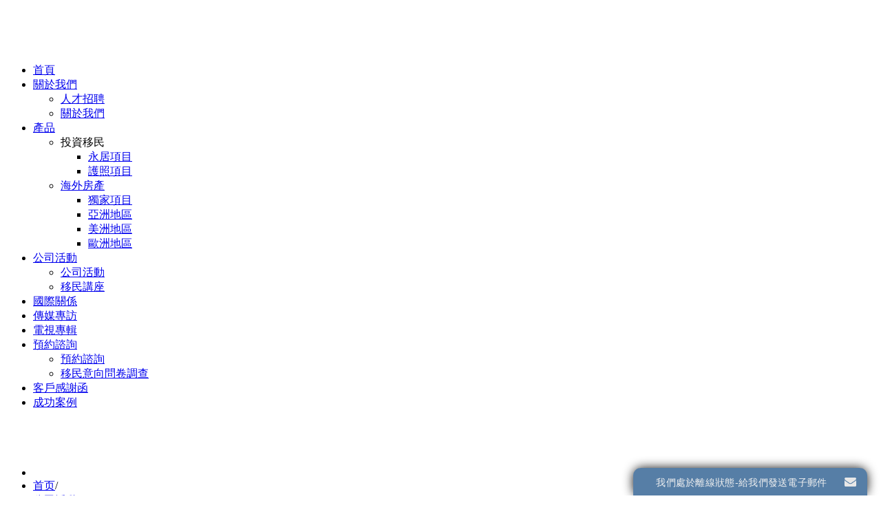

--- FILE ---
content_type: text/html; charset=utf-8
request_url: http://eyezglobal.com/index.php/company-activities/company-activities-2
body_size: 60358
content:
<!DOCTYPE html>
<!--[if lt IE 7]>      <html prefix="og: http://ogp.me/ns#" class="no-js lt-ie9 lt-ie8 lt-ie7"  lang="zh-cn"> <![endif]-->
<!--[if IE 7]>         <html prefix="og: http://ogp.me/ns#" class="no-js lt-ie9 lt-ie8"  lang="zh-cn"> <![endif]-->
<!--[if IE 8]>         <html prefix="og: http://ogp.me/ns#" class="no-js lt-ie9"  lang="zh-cn"> <![endif]-->
<!--[if gt IE 8]><!--> <html prefix="og: http://ogp.me/ns#" class="no-js" lang="zh-cn"> <!--<![endif]-->
    <head>
        <meta http-equiv="X-UA-Compatible" content="IE=edge,chrome=1">
        <base href="http://eyezglobal.com/index.php/company-activities/company-activities-2" />
	<meta http-equiv="content-type" content="text/html; charset=utf-8" />
	<meta property="og:url" content="http://eyezglobal.com/index.php/company-activities/company-activities-2" />
	<meta property="og:type" content="website" />
	<meta property="og:title" content="eyezglobal傲視環球" />
	<meta name="twitter:card" content="summary" />
	<meta name="twitter:title" content="eyezglobal傲視環球" />
	<meta name="viewport" content="width=device-width, initial-scale=1.0" />
	<meta name="generator" content="Joomla! - Open Source Content Management" />
	<title>eyezglobal傲視環球</title>
	<link href="/index.php/company-activities" rel="canonical" />
	<link href="/templates/shaper_travelkit/favicon.ico" rel="shortcut icon" type="image/vnd.microsoft.icon" />
	<link href="https://cdnjs.cloudflare.com/ajax/libs/simple-line-icons/2.4.1/css/simple-line-icons.min.css" rel="stylesheet" type="text/css" />
	<link href="/templates/shaper_travelkit/css/k2.css?v=2.11.20241016" rel="stylesheet" type="text/css" />
	<link href="http://eyezglobal.com/media/com_solidres/assets/css/jquery/themes/base/jquery-ui.min.css" rel="stylesheet" type="text/css" />
	<link href="/templates/shaper_travelkit/css/bootstrap.min.css" rel="stylesheet" type="text/css" />
	<link href="/templates/shaper_travelkit/css/bootstrap-responsive.min.css" rel="stylesheet" type="text/css" />
	<link href="/plugins/system/helix/css/font-awesome.css" rel="stylesheet" type="text/css" />
	<link href="/plugins/system/helix/css/mobile-menu.css" rel="stylesheet" type="text/css" />
	<link href="/templates/shaper_travelkit/css/template.css" rel="stylesheet" type="text/css" />
	<link href="/templates/shaper_travelkit/css/presets/preset1.css" rel="stylesheet" type="text/css" />
	<link href="/plugins/system/sixecontactonline/assets/default.css" rel="stylesheet" type="text/css" />
	<link href="http://eyezglobal.com/modules/mod_floating_buttons/assets/css/style.min.css" rel="stylesheet" type="text/css" />
	<link href="https://fonts.googleapis.com/icon?family=Material+Icons" rel="stylesheet" type="text/css" />
	<style type="text/css">
.container{max-width:1170px}
#sp-header-wrapper{padding: 50px 0 !important; }

#sp-main-body-wrapper{background: rgba(246, 180, 74, 0) !important; padding: 30px 0 !important; }

#sp-newsletter-wrapper{padding: 5px 0 0 0 !important; }
.sixe-contact-online-wrapper {z-index: 100;}.sixe-contact-online-wrapper.sco-left {left: 10px;}.sixe-contact-online-wrapper.sco-right {right: 10px;}.sixe-contact-online-wrapper.sco-bottom {bottom: 420px;}.sixe-contact-online-wrapper.sco-top {top: 120px;}.sixe-contact-online {z-index: 101;}.sixe-contact-online li {margin-bottom: 1px;}.sixe-contact-online li > a {color: #ffffff;background-color: #585858;-moz-opacity: 0.8;-khtml-opacity: 0.8;filter: alpha(opacity=80);opacity: 0.8;}.sixe-contact-online li > a.active,.sixe-contact-online li > a:hover {background-color: #414647;}.sixe-contact-online li.sco-item-close > a {color: #ffffff;background-color: #585858;}.sixe-contact-online li.sco-item-close > a.active,.sixe-contact-online li.sco-item-close > a:hover {background-color: #333333;}.sixe-contact-online .sco-pop {z-index: 102;}
	</style>
	<script src="/media/jui/js/jquery.min.js?d002afd922325ae0926adfa87cdb9a86" type="text/javascript"></script>
	<script src="/media/jui/js/jquery-noconflict.js?d002afd922325ae0926adfa87cdb9a86" type="text/javascript"></script>
	<script src="/media/jui/js/jquery-migrate.min.js?d002afd922325ae0926adfa87cdb9a86" type="text/javascript"></script>
	<script src="/media/k2/assets/js/k2.frontend.js?v=2.11.20241016&sitepath=/" type="text/javascript"></script>
	<script src="http://eyezglobal.com/media/com_solidres/assets/js/noconflict.js" type="text/javascript"></script>
	<script src="http://eyezglobal.com/media/com_solidres/assets/js/jquery/ui/jquery-ui.min.js" type="text/javascript"></script>
	<script src="http://eyezglobal.com/media/com_solidres/assets/js/site.min.js" type="text/javascript"></script>
	<script src="http://eyezglobal.com/media/com_solidres/assets/js/jquery/external/jquery.cookie.js" type="text/javascript"></script>
	<script src="http://eyezglobal.com/media/com_solidres/assets/js/validate/jquery.validate.min.js" type="text/javascript"></script>
	<script src="http://eyezglobal.com/media/com_solidres/assets/js/validate/localization/messages_zh-CN.js" type="text/javascript"></script>
	<script src="/plugins/system/helix/js/jquery-noconflict.js" type="text/javascript"></script>
	<script src="/media/jui/js/bootstrap.min.js?d002afd922325ae0926adfa87cdb9a86" type="text/javascript"></script>
	<script src="/plugins/system/helix/js/modernizr-2.6.2.min.js" type="text/javascript"></script>
	<script src="/plugins/system/helix/js/helix.core.js" type="text/javascript"></script>
	<script src="/plugins/system/helix/js/menu.js" type="text/javascript"></script>
	<script src="/templates/shaper_travelkit/js/main.js" type="text/javascript"></script>
	<script src="/plugins/system/sixecontactonline/assets/default.js" type="text/javascript"></script>
	<script src="http://eyezglobal.com/modules/mod_floating_buttons/assets/js/script.min.js" type="text/javascript"></script>
	<script src="https://cdn.gtranslate.net/widgets/latest/fd.js" data-gt-orig-url="/index.php/company-activities/company-activities-2" data-gt-orig-domain="eyezglobal.com" data-gt-widget-id="170" defer="defer" type="text/javascript"></script>
	<script type="text/javascript">
spnoConflict(function($){

					function mainmenu() {
						$('.sp-menu').spmenu({
							startLevel: 0,
							direction: 'ltr',
							initOffset: {
								x: 0,
								y: 0
							},
							subOffset: {
								x: 0,
								y: 0
							},
							center: 0
						});
			}

			mainmenu();

			$(window).on('resize',function(){
				mainmenu();
			});


			});
		if(typeof(k2storeURL) == 'undefined') {
		var k2storeURL = 'http://eyezglobal.com/';
		}
		window.gtranslateSettings = window.gtranslateSettings || {};window.gtranslateSettings['170'] = {"default_language":"zh-TW","languages":["en","es","de","it","fr"],"url_structure":"none","wrapper_selector":"#gt-wrapper-170","globe_size":60,"flag_size":"16","flag_style":"2d","custom_domains":null,"float_switcher_open_direction":"top","switcher_open_direction":"bottom","native_language_names":"0","add_new_line":1,"select_language_label":"Select Language","detect_browser_language":0,"custom_css":"","alt_flags":[],"switcher_horizontal_position":"left","switcher_vertical_position":"bottom","horizontal_position":"inline","vertical_position":"inline"};
	</script>

            
</head>

    
    <body  class="itemlist subpage  ltr preset1 menu-company-activities-2 responsive bg hfeed has-subheader clearfix">
		<div class="body-innerwrapper">
        <!--[if lt IE 8]>
        <div class="chromeframe alert alert-danger" style="text-align:center">You are using an <strong>outdated</strong> browser. Please <a target="_blank" href="http://browsehappy.com/">upgrade your browser</a> or <a target="_blank" href="http://www.google.com/chromeframe/?redirect=true">activate Google Chrome Frame</a> to improve your experience.</div>
        <![endif]-->
        <header id="sp-header-wrapper" 
                class=" "><div class="container"><div class="row-fluid" id="header">
<div id="sp-logo" class="span2"><div class="logo-wrapper"><a href="/"><img alt="" class="image-logo" src="/images/logo1.png" /></a></div></div>

<div id="sp-menu" class="span8">	


			<div id="sp-main-menu" class="visible-desktop">
				<ul class="sp-menu level-0"><li class="menu-item first"><a href="http://eyezglobal.com/" class="menu-item first" ><span class="menu"><span class="menu-title">首頁</span></span></a></li><li class="menu-item parent "><a href="#" class="menu-item parent " ><span class="menu"><span class="menu-title">關於我們</span></span></a><div class="sp-submenu"><div class="sp-submenu-wrap"><div class="sp-submenu-inner clearfix" style="width: 200px;"><div class="megacol col1 first" style="width: 200px;"><ul class="sp-menu level-1"><li class="menu-item first"><a href="/index.php/about/recruitment" class="menu-item first" ><span class="menu"><span class="menu-title">人才招聘</span></span></a></li><li class="menu-item last"><a href="/index.php/about/about-us1" class="menu-item last" ><span class="menu"><span class="menu-title">關於我們</span></span></a></li></ul></div></div></div></div></li><li class="menu-item parent "><a href="#" class="menu-item parent " ><span class="menu"><span class="menu-title">產品</span></span></a><div class="sp-submenu"><div class="sp-submenu-wrap"><div class="sp-submenu-inner clearfix" style="width: 200px;"><div class="megacol col1 first" style="width: 200px;"><ul class="sp-menu level-1"><li class="menu-item first parent "><a class="menu-item first parent " ><span class="menu"><span class="menu-title">投資移民</span></span></a><div class="sp-submenu"><div class="sp-submenu-wrap"><div class="sp-submenu-inner clearfix" style="width: 200px;"><div class="megacol col1 first" style="width: 200px;"><ul class="sp-menu level-2"><li class="menu-item first"><a href="/index.php/package-list/immigrant/permanent-project1" class="menu-item first" ><span class="menu"><span class="menu-title">永居項目</span></span></a></li><li class="menu-item last"><a href="/index.php/package-list/immigrant/passport-items" class="menu-item last" ><span class="menu"><span class="menu-title">護照項目</span></span></a></li></ul></div></div></div></div></li><li class="menu-item last parent "><a href="#" class="menu-item last parent " ><span class="menu"><span class="menu-title">海外房產</span></span></a><div class="sp-submenu"><div class="sp-submenu-wrap"><div class="sp-submenu-inner clearfix" style="width: 200px;"><div class="megacol col1 first" style="width: 200px;"><ul class="sp-menu level-2"><li class="menu-item first"><a href="/index.php/package-list/property/exclusive-product-items" class="menu-item first" ><span class="menu"><span class="menu-title">獨家項目</span></span></a></li><li class="menu-item"><a href="/index.php/package-list/property/china-property" class="menu-item" ><span class="menu"><span class="menu-title">亞洲地區</span></span></a></li><li class="menu-item"><a href="/index.php/package-list/property/europe" class="menu-item" ><span class="menu"><span class="menu-title">美洲地區</span></span></a></li><li class="menu-item last"><a href="/index.php/package-list/property/australia" class="menu-item last" ><span class="menu"><span class="menu-title">歐洲地區</span></span></a></li></ul></div></div></div></div></li></ul></div></div></div></div></li><li class="menu-item active parent "><a href="/index.php/company-activities" class="menu-item active parent " ><span class="menu"><span class="menu-title">公司活動</span></span></a><div class="sp-submenu"><div class="sp-submenu-wrap"><div class="sp-submenu-inner clearfix" style="width: 200px;"><div class="megacol col1 first" style="width: 200px;"><ul class="sp-menu level-1"><li class="menu-item active first"><a href="/index.php/company-activities/company-activities-2" class="menu-item active first" ><span class="menu"><span class="menu-title">公司活動</span></span></a></li><li class="menu-item last"><a href="/index.php/company-activities/immigration-seminar" class="menu-item last" ><span class="menu"><span class="menu-title">移民講座</span></span></a></li></ul></div></div></div></div></li><li class="menu-item"><a href="/index.php/international-relations" class="menu-item" ><span class="menu"><span class="menu-title">國際關係</span></span></a></li><li class="menu-item"><a href="/index.php/media-interview" class="menu-item" ><span class="menu"><span class="menu-title">傳媒專訪</span></span></a></li><li class="menu-item"><a href="/index.php/media-interview-2" class="menu-item" ><span class="menu"><span class="menu-title">電視專輯</span></span></a></li><li class="menu-item parent "><a href="/index.php/contuct-us" class="menu-item parent " ><span class="menu"><span class="menu-title">預約諮詢</span></span></a><div class="sp-submenu"><div class="sp-submenu-wrap"><div class="sp-submenu-inner clearfix" style="width: 200px;"><div class="megacol col1 first" style="width: 200px;"><ul class="sp-menu level-1"><li class="menu-item first"><a href="/index.php/contuct-us/contuct-us-3" class="menu-item first" ><span class="menu"><span class="menu-title">預約諮詢</span></span></a></li><li class="menu-item last"><a href="https://docs.google.com/forms/d/e/1FAIpQLSffr_OQ2LgtxhjLP8S2A8fttLePOmZzVS6iBOGABJVoU9BIzg/viewform" class="menu-item last" ><span class="menu"><span class="menu-title">移民意向問卷調查</span></span></a></li></ul></div></div></div></div></li><li class="menu-item"><a href="/index.php/2025-03-11-09-14-01" class="menu-item" ><span class="menu"><span class="menu-title">客戶感謝函</span></span></a></li><li class="menu-item last"><a href="/index.php/2025-04-11-06-39-38" class="menu-item last" ><span class="menu"><span class="menu-title">成功案例</span></span></a></li></ul>        
			</div>  				
			</div>

<div id="sp-online-booking" class="span2"><div class="gtranslate_wrapper" id="gt-wrapper-170"></div></div>
</div></div></header><section id="sp-subheader-wrapper" 
                class=" "><div class="container"><div class="row-fluid" id="subheader">
<div id="sp-breadcrumb" class="span12">
<ul class="breadcrumb ">
<li class="active"><span class="divider"><i class="icon-map-marker hasTooltip" title="我在这里: "></i></span></li><li><a href="/index.php" class="pathway">首页</a><span class="divider">/</span></li><li><a href="/index.php/company-activities" class="pathway">公司活動</a></li><li><span class="divider">/</span><span>公司活動</span></li></ul>
</div>
</div></div></section><section id="sp-main-body-wrapper" 
                class=" "><div class="container"><div class="row-fluid" id="main-body">
<div id="sp-component-area" class="span12"><section id="sp-component-wrapper"><div id="sp-component"><div id="system-message-container">
	</div>

<!-- Start K2 Category Layout -->
<div id="k2Container" class="itemListView">
	
	

	
	
		<!-- Blocks for current category and subcategories -->
	<div class="itemListCategoriesBlock">

		
		
	</div>
	


		<!-- Item list -->
	<div class="itemList k2ItemList">

				<!-- Leading items -->
		<div id="itemListLeading">
			
						
			<div class="itemContainer" style="width:25.0%;">
				
<!-- Start K2 Item Layout -->
<div class="catItemView groupLeading">

	<!-- Plugins: BeforeDisplay -->
	
	<!-- K2 Plugins: K2BeforeDisplay -->
	
  <!-- Plugins: AfterDisplayTitle -->
  
  <!-- K2 Plugins: K2AfterDisplayTitle -->
  

  <div class="catItemBody">

	  <!-- Plugins: BeforeDisplayContent -->
	  
	  <!-- K2 Plugins: K2BeforeDisplayContent -->
	  
	  <!-- Item Image -->
	  <div class="catItemImageBlock">
	  	
		  <span class="catItemImage">
		    <a href="/index.php/company-activities/item/308-2025-global-immigration-industry-exchange-conference" title="2025全球移民行業交流會">
		    	<img src="/media/k2/items/cache/3bc7aa7f337d2b6d218588b9fca9e94f_XS.jpg" alt="2025全球移民行業交流會" style="width:270px; height:auto;" />
		    </a>
		  </span>
		  <div class="clr"></div>
		
		  <div class="catItemHeader">
		  	<!-- Item Header -->

					
			  			  <!-- Item title -->
			  <h3 class="catItemTitle">
					
			  						<a href="/index.php/company-activities/item/308-2025-global-immigration-industry-exchange-conference">
			  		2025全球移民行業交流會			  	</a>
			  	
			  				  </h3>
			  
			  <!-- Date created -->
			  
			  
				
				
				
								
				<!-- Item "read more..." link -->
				<div class="catItemReadMore">
					<a class="k2ReadMore btn btn-primary" href="/index.php/company-activities/item/308-2025-global-immigration-industry-exchange-conference">
													Read more...												
					</a>
				</div>
				
		  </div> <!-- ./catItemHeader -->

	  </div>


		<div class="clr"></div>

	  <!-- Plugins: AfterDisplayContent -->
	  
	  <!-- K2 Plugins: K2AfterDisplayContent -->
	  
	  <div class="clr"></div>
  </div>

	<div class="clr"></div>

  
  
  <div class="clr"></div>

	
	

	<div class="clr"></div>

	
  <!-- Plugins: AfterDisplay -->
  
  <!-- K2 Plugins: K2AfterDisplay -->
  
	<div class="clr"></div>
</div>
<!-- End K2 Item Layout -->
			</div>
						
						
			<div class="itemContainer" style="width:25.0%;">
				
<!-- Start K2 Item Layout -->
<div class="catItemView groupLeading">

	<!-- Plugins: BeforeDisplay -->
	
	<!-- K2 Plugins: K2BeforeDisplay -->
	
  <!-- Plugins: AfterDisplayTitle -->
  
  <!-- K2 Plugins: K2AfterDisplayTitle -->
  

  <div class="catItemBody">

	  <!-- Plugins: BeforeDisplayContent -->
	  
	  <!-- K2 Plugins: K2BeforeDisplayContent -->
	  
	  <!-- Item Image -->
	  <div class="catItemImageBlock">
	  	
		  <span class="catItemImage">
		    <a href="/index.php/company-activities/item/307-2025-iiusa-us-eb5-and-global-immigration-summit" title="2025年 IIUSA  美國EB5以及全球移民峰會">
		    	<img src="/media/k2/items/cache/753a82091bdf93df272697e1f26229c2_XS.jpg" alt="2025年 IIUSA  美國EB5以及全球移民峰會" style="width:270px; height:auto;" />
		    </a>
		  </span>
		  <div class="clr"></div>
		
		  <div class="catItemHeader">
		  	<!-- Item Header -->

					
			  			  <!-- Item title -->
			  <h3 class="catItemTitle">
					
			  						<a href="/index.php/company-activities/item/307-2025-iiusa-us-eb5-and-global-immigration-summit">
			  		2025年 IIUSA  美國EB5以及全球移民峰會			  	</a>
			  	
			  				  </h3>
			  
			  <!-- Date created -->
			  
			  
				
				
				
								
				<!-- Item "read more..." link -->
				<div class="catItemReadMore">
					<a class="k2ReadMore btn btn-primary" href="/index.php/company-activities/item/307-2025-iiusa-us-eb5-and-global-immigration-summit">
													Read more...												
					</a>
				</div>
				
		  </div> <!-- ./catItemHeader -->

	  </div>


		<div class="clr"></div>

	  <!-- Plugins: AfterDisplayContent -->
	  
	  <!-- K2 Plugins: K2AfterDisplayContent -->
	  
	  <div class="clr"></div>
  </div>

	<div class="clr"></div>

  
  
  <div class="clr"></div>

	
	

	<div class="clr"></div>

	
  <!-- Plugins: AfterDisplay -->
  
  <!-- K2 Plugins: K2AfterDisplay -->
  
	<div class="clr"></div>
</div>
<!-- End K2 Item Layout -->
			</div>
						
						
			<div class="itemContainer" style="width:25.0%;">
				
<!-- Start K2 Item Layout -->
<div class="catItemView groupLeading">

	<!-- Plugins: BeforeDisplay -->
	
	<!-- K2 Plugins: K2BeforeDisplay -->
	
  <!-- Plugins: AfterDisplayTitle -->
  
  <!-- K2 Plugins: K2AfterDisplayTitle -->
  

  <div class="catItemBody">

	  <!-- Plugins: BeforeDisplayContent -->
	  
	  <!-- K2 Plugins: K2BeforeDisplayContent -->
	  
	  <!-- Item Image -->
	  <div class="catItemImageBlock">
	  	
		  <span class="catItemImage">
		    <a href="/index.php/company-activities/item/306-2025-immigration-industry-elite-exchange-event" title="2025年移投行業精英交流盛會">
		    	<img src="/media/k2/items/cache/9911ecbea07a30e7c89fdadbe8a058e8_XS.jpg" alt="2025年移投行業精英交流盛會" style="width:270px; height:auto;" />
		    </a>
		  </span>
		  <div class="clr"></div>
		
		  <div class="catItemHeader">
		  	<!-- Item Header -->

					
			  			  <!-- Item title -->
			  <h3 class="catItemTitle">
					
			  						<a href="/index.php/company-activities/item/306-2025-immigration-industry-elite-exchange-event">
			  		2025年移投行業精英交流盛會			  	</a>
			  	
			  				  </h3>
			  
			  <!-- Date created -->
			  
			  
				
				
				
								
				<!-- Item "read more..." link -->
				<div class="catItemReadMore">
					<a class="k2ReadMore btn btn-primary" href="/index.php/company-activities/item/306-2025-immigration-industry-elite-exchange-event">
													Read more...												
					</a>
				</div>
				
		  </div> <!-- ./catItemHeader -->

	  </div>


		<div class="clr"></div>

	  <!-- Plugins: AfterDisplayContent -->
	  
	  <!-- K2 Plugins: K2AfterDisplayContent -->
	  
	  <div class="clr"></div>
  </div>

	<div class="clr"></div>

  
  
  <div class="clr"></div>

	
	

	<div class="clr"></div>

	
  <!-- Plugins: AfterDisplay -->
  
  <!-- K2 Plugins: K2AfterDisplay -->
  
	<div class="clr"></div>
</div>
<!-- End K2 Item Layout -->
			</div>
						
						
			<div class="itemContainer itemContainerLast" style="width:25.0%;">
				
<!-- Start K2 Item Layout -->
<div class="catItemView groupLeading">

	<!-- Plugins: BeforeDisplay -->
	
	<!-- K2 Plugins: K2BeforeDisplay -->
	
  <!-- Plugins: AfterDisplayTitle -->
  
  <!-- K2 Plugins: K2AfterDisplayTitle -->
  

  <div class="catItemBody">

	  <!-- Plugins: BeforeDisplayContent -->
	  
	  <!-- K2 Plugins: K2BeforeDisplayContent -->
	  
	  <!-- Item Image -->
	  <div class="catItemImageBlock">
	  	
		  <span class="catItemImage">
		    <a href="/index.php/company-activities/item/305-eb5-and-global-immigration-summit" title="EB5以及全球移民峰會">
		    	<img src="/media/k2/items/cache/821ee19c73076a9074fe1f4f0b493d5a_XS.jpg" alt="EB5以及全球移民峰會" style="width:270px; height:auto;" />
		    </a>
		  </span>
		  <div class="clr"></div>
		
		  <div class="catItemHeader">
		  	<!-- Item Header -->

					
			  			  <!-- Item title -->
			  <h3 class="catItemTitle">
					
			  						<a href="/index.php/company-activities/item/305-eb5-and-global-immigration-summit">
			  		EB5以及全球移民峰會			  	</a>
			  	
			  				  </h3>
			  
			  <!-- Date created -->
			  
			  
				
				
				
								
				<!-- Item "read more..." link -->
				<div class="catItemReadMore">
					<a class="k2ReadMore btn btn-primary" href="/index.php/company-activities/item/305-eb5-and-global-immigration-summit">
													Read more...												
					</a>
				</div>
				
		  </div> <!-- ./catItemHeader -->

	  </div>


		<div class="clr"></div>

	  <!-- Plugins: AfterDisplayContent -->
	  
	  <!-- K2 Plugins: K2AfterDisplayContent -->
	  
	  <div class="clr"></div>
  </div>

	<div class="clr"></div>

  
  
  <div class="clr"></div>

	
	

	<div class="clr"></div>

	
  <!-- Plugins: AfterDisplay -->
  
  <!-- K2 Plugins: K2AfterDisplay -->
  
	<div class="clr"></div>
</div>
<!-- End K2 Item Layout -->
			</div>
						
						
						
			<div class="itemContainer" style="width:25.0%;">
				
<!-- Start K2 Item Layout -->
<div class="catItemView groupLeading">

	<!-- Plugins: BeforeDisplay -->
	
	<!-- K2 Plugins: K2BeforeDisplay -->
	
  <!-- Plugins: AfterDisplayTitle -->
  
  <!-- K2 Plugins: K2AfterDisplayTitle -->
  

  <div class="catItemBody">

	  <!-- Plugins: BeforeDisplayContent -->
	  
	  <!-- K2 Plugins: K2BeforeDisplayContent -->
	  
	  <!-- Item Image -->
	  <div class="catItemImageBlock">
	  	
		  <span class="catItemImage">
		    <a href="/index.php/company-activities/item/304-south-africa-national-day-celebration" title="南非國慶慶祝典禮">
		    	<img src="/media/k2/items/cache/79e08f32fa8a036f84441baab7b7a7ff_XS.jpg" alt="南非國慶慶祝典禮" style="width:270px; height:auto;" />
		    </a>
		  </span>
		  <div class="clr"></div>
		
		  <div class="catItemHeader">
		  	<!-- Item Header -->

					
			  			  <!-- Item title -->
			  <h3 class="catItemTitle">
					
			  						<a href="/index.php/company-activities/item/304-south-africa-national-day-celebration">
			  		南非國慶慶祝典禮			  	</a>
			  	
			  				  </h3>
			  
			  <!-- Date created -->
			  
			  
				
				
				
								
				<!-- Item "read more..." link -->
				<div class="catItemReadMore">
					<a class="k2ReadMore btn btn-primary" href="/index.php/company-activities/item/304-south-africa-national-day-celebration">
													Read more...												
					</a>
				</div>
				
		  </div> <!-- ./catItemHeader -->

	  </div>


		<div class="clr"></div>

	  <!-- Plugins: AfterDisplayContent -->
	  
	  <!-- K2 Plugins: K2AfterDisplayContent -->
	  
	  <div class="clr"></div>
  </div>

	<div class="clr"></div>

  
  
  <div class="clr"></div>

	
	

	<div class="clr"></div>

	
  <!-- Plugins: AfterDisplay -->
  
  <!-- K2 Plugins: K2AfterDisplay -->
  
	<div class="clr"></div>
</div>
<!-- End K2 Item Layout -->
			</div>
						
						
			<div class="itemContainer" style="width:25.0%;">
				
<!-- Start K2 Item Layout -->
<div class="catItemView groupLeading">

	<!-- Plugins: BeforeDisplay -->
	
	<!-- K2 Plugins: K2BeforeDisplay -->
	
  <!-- Plugins: AfterDisplayTitle -->
  
  <!-- K2 Plugins: K2AfterDisplayTitle -->
  

  <div class="catItemBody">

	  <!-- Plugins: BeforeDisplayContent -->
	  
	  <!-- K2 Plugins: K2BeforeDisplayContent -->
	  
	  <!-- Item Image -->
	  <div class="catItemImageBlock">
	  	
		  <span class="catItemImage">
		    <a href="/index.php/company-activities/item/294-irish-and-american-chambers-of-commerce-join-forces-to-celebrate-ireland-s-national-day" title="愛爾蘭以及美國商會聯合慶祝愛爾蘭國慶日">
		    	<img src="/media/k2/items/cache/ea82697ed9755e975f3c7d735db2070c_XS.jpg" alt="愛爾蘭以及美國商會聯合慶祝愛爾蘭國慶日" style="width:270px; height:auto;" />
		    </a>
		  </span>
		  <div class="clr"></div>
		
		  <div class="catItemHeader">
		  	<!-- Item Header -->

					
			  			  <!-- Item title -->
			  <h3 class="catItemTitle">
					
			  						<a href="/index.php/company-activities/item/294-irish-and-american-chambers-of-commerce-join-forces-to-celebrate-ireland-s-national-day">
			  		愛爾蘭以及美國商會聯合慶祝愛爾蘭國慶日			  	</a>
			  	
			  				  </h3>
			  
			  <!-- Date created -->
			  
			  
				
				
				
								
				<!-- Item "read more..." link -->
				<div class="catItemReadMore">
					<a class="k2ReadMore btn btn-primary" href="/index.php/company-activities/item/294-irish-and-american-chambers-of-commerce-join-forces-to-celebrate-ireland-s-national-day">
													Read more...												
					</a>
				</div>
				
		  </div> <!-- ./catItemHeader -->

	  </div>


		<div class="clr"></div>

	  <!-- Plugins: AfterDisplayContent -->
	  
	  <!-- K2 Plugins: K2AfterDisplayContent -->
	  
	  <div class="clr"></div>
  </div>

	<div class="clr"></div>

  
  
  <div class="clr"></div>

	
	

	<div class="clr"></div>

	
  <!-- Plugins: AfterDisplay -->
  
  <!-- K2 Plugins: K2AfterDisplay -->
  
	<div class="clr"></div>
</div>
<!-- End K2 Item Layout -->
			</div>
						
						
			<div class="itemContainer" style="width:25.0%;">
				
<!-- Start K2 Item Layout -->
<div class="catItemView groupLeading">

	<!-- Plugins: BeforeDisplay -->
	
	<!-- K2 Plugins: K2BeforeDisplay -->
	
  <!-- Plugins: AfterDisplayTitle -->
  
  <!-- K2 Plugins: K2AfterDisplayTitle -->
  

  <div class="catItemBody">

	  <!-- Plugins: BeforeDisplayContent -->
	  
	  <!-- K2 Plugins: K2BeforeDisplayContent -->
	  
	  <!-- Item Image -->
	  <div class="catItemImageBlock">
	  	
		  <span class="catItemImage">
		    <a href="/index.php/company-activities/item/293-exchange-and-training-of-chinese-legal-advisors" title="中國法律顧問交流以及培訓">
		    	<img src="/media/k2/items/cache/873514e130e46a244b5aae0b135db01f_XS.jpg" alt="中國法律顧問交流以及培訓" style="width:270px; height:auto;" />
		    </a>
		  </span>
		  <div class="clr"></div>
		
		  <div class="catItemHeader">
		  	<!-- Item Header -->

					
			  			  <!-- Item title -->
			  <h3 class="catItemTitle">
					
			  						<a href="/index.php/company-activities/item/293-exchange-and-training-of-chinese-legal-advisors">
			  		中國法律顧問交流以及培訓			  	</a>
			  	
			  				  </h3>
			  
			  <!-- Date created -->
			  
			  
				
				
				
								
				<!-- Item "read more..." link -->
				<div class="catItemReadMore">
					<a class="k2ReadMore btn btn-primary" href="/index.php/company-activities/item/293-exchange-and-training-of-chinese-legal-advisors">
													Read more...												
					</a>
				</div>
				
		  </div> <!-- ./catItemHeader -->

	  </div>


		<div class="clr"></div>

	  <!-- Plugins: AfterDisplayContent -->
	  
	  <!-- K2 Plugins: K2AfterDisplayContent -->
	  
	  <div class="clr"></div>
  </div>

	<div class="clr"></div>

  
  
  <div class="clr"></div>

	
	

	<div class="clr"></div>

	
  <!-- Plugins: AfterDisplay -->
  
  <!-- K2 Plugins: K2AfterDisplay -->
  
	<div class="clr"></div>
</div>
<!-- End K2 Item Layout -->
			</div>
						
						
			<div class="itemContainer itemContainerLast" style="width:25.0%;">
				
<!-- Start K2 Item Layout -->
<div class="catItemView groupLeading">

	<!-- Plugins: BeforeDisplay -->
	
	<!-- K2 Plugins: K2BeforeDisplay -->
	
  <!-- Plugins: AfterDisplayTitle -->
  
  <!-- K2 Plugins: K2AfterDisplayTitle -->
  

  <div class="catItemBody">

	  <!-- Plugins: BeforeDisplayContent -->
	  
	  <!-- K2 Plugins: K2BeforeDisplayContent -->
	  
	  <!-- Item Image -->
	  <div class="catItemImageBlock">
	  	
		  <span class="catItemImage">
		    <a href="/index.php/company-activities/item/289-brazil-national-day-celebration-ceremony" title="巴西國慶慶祝典禮">
		    	<img src="/media/k2/items/cache/f5207093f4bafcb21c0c017e46b49f6e_XS.jpg" alt="巴西國慶慶祝典禮" style="width:270px; height:auto;" />
		    </a>
		  </span>
		  <div class="clr"></div>
		
		  <div class="catItemHeader">
		  	<!-- Item Header -->

					
			  			  <!-- Item title -->
			  <h3 class="catItemTitle">
					
			  						<a href="/index.php/company-activities/item/289-brazil-national-day-celebration-ceremony">
			  		巴西國慶慶祝典禮			  	</a>
			  	
			  				  </h3>
			  
			  <!-- Date created -->
			  
			  
				
				
				
								
				<!-- Item "read more..." link -->
				<div class="catItemReadMore">
					<a class="k2ReadMore btn btn-primary" href="/index.php/company-activities/item/289-brazil-national-day-celebration-ceremony">
													Read more...												
					</a>
				</div>
				
		  </div> <!-- ./catItemHeader -->

	  </div>


		<div class="clr"></div>

	  <!-- Plugins: AfterDisplayContent -->
	  
	  <!-- K2 Plugins: K2AfterDisplayContent -->
	  
	  <div class="clr"></div>
  </div>

	<div class="clr"></div>

  
  
  <div class="clr"></div>

	
	

	<div class="clr"></div>

	
  <!-- Plugins: AfterDisplay -->
  
  <!-- K2 Plugins: K2AfterDisplay -->
  
	<div class="clr"></div>
</div>
<!-- End K2 Item Layout -->
			</div>
						
						
						
			<div class="itemContainer" style="width:25.0%;">
				
<!-- Start K2 Item Layout -->
<div class="catItemView groupLeading">

	<!-- Plugins: BeforeDisplay -->
	
	<!-- K2 Plugins: K2BeforeDisplay -->
	
  <!-- Plugins: AfterDisplayTitle -->
  
  <!-- K2 Plugins: K2AfterDisplayTitle -->
  

  <div class="catItemBody">

	  <!-- Plugins: BeforeDisplayContent -->
	  
	  <!-- K2 Plugins: K2BeforeDisplayContent -->
	  
	  <!-- Item Image -->
	  <div class="catItemImageBlock">
	  	
		  <span class="catItemImage">
		    <a href="/index.php/company-activities/item/288-finland-trip-reception" title="芬蘭之旅招待會">
		    	<img src="/media/k2/items/cache/d383d2a7f18b38f50f531c6f6759cc5a_XS.jpg" alt="芬蘭之旅招待會" style="width:270px; height:auto;" />
		    </a>
		  </span>
		  <div class="clr"></div>
		
		  <div class="catItemHeader">
		  	<!-- Item Header -->

					
			  			  <!-- Item title -->
			  <h3 class="catItemTitle">
					
			  						<a href="/index.php/company-activities/item/288-finland-trip-reception">
			  		芬蘭之旅招待會			  	</a>
			  	
			  				  </h3>
			  
			  <!-- Date created -->
			  
			  
				
				
				
								
				<!-- Item "read more..." link -->
				<div class="catItemReadMore">
					<a class="k2ReadMore btn btn-primary" href="/index.php/company-activities/item/288-finland-trip-reception">
													Read more...												
					</a>
				</div>
				
		  </div> <!-- ./catItemHeader -->

	  </div>


		<div class="clr"></div>

	  <!-- Plugins: AfterDisplayContent -->
	  
	  <!-- K2 Plugins: K2AfterDisplayContent -->
	  
	  <div class="clr"></div>
  </div>

	<div class="clr"></div>

  
  
  <div class="clr"></div>

	
	

	<div class="clr"></div>

	
  <!-- Plugins: AfterDisplay -->
  
  <!-- K2 Plugins: K2AfterDisplay -->
  
	<div class="clr"></div>
</div>
<!-- End K2 Item Layout -->
			</div>
						
						
			<div class="itemContainer" style="width:25.0%;">
				
<!-- Start K2 Item Layout -->
<div class="catItemView groupLeading">

	<!-- Plugins: BeforeDisplay -->
	
	<!-- K2 Plugins: K2BeforeDisplay -->
	
  <!-- Plugins: AfterDisplayTitle -->
  
  <!-- K2 Plugins: K2AfterDisplayTitle -->
  

  <div class="catItemBody">

	  <!-- Plugins: BeforeDisplayContent -->
	  
	  <!-- K2 Plugins: K2BeforeDisplayContent -->
	  
	  <!-- Item Image -->
	  <div class="catItemImageBlock">
	  	
		  <span class="catItemImage">
		    <a href="/index.php/company-activities/item/287-italian-national-day-concerts-and-ceremonies" title="意大利國慶音樂會以及慶祝典禮">
		    	<img src="/media/k2/items/cache/c9e8d9069e929f4898939a62f1adcffd_XS.jpg" alt="意大利國慶音樂會以及慶祝典禮" style="width:270px; height:auto;" />
		    </a>
		  </span>
		  <div class="clr"></div>
		
		  <div class="catItemHeader">
		  	<!-- Item Header -->

					
			  			  <!-- Item title -->
			  <h3 class="catItemTitle">
					
			  						<a href="/index.php/company-activities/item/287-italian-national-day-concerts-and-ceremonies">
			  		意大利國慶音樂會以及慶祝典禮			  	</a>
			  	
			  				  </h3>
			  
			  <!-- Date created -->
			  
			  
				
				
				
								
				<!-- Item "read more..." link -->
				<div class="catItemReadMore">
					<a class="k2ReadMore btn btn-primary" href="/index.php/company-activities/item/287-italian-national-day-concerts-and-ceremonies">
													Read more...												
					</a>
				</div>
				
		  </div> <!-- ./catItemHeader -->

	  </div>


		<div class="clr"></div>

	  <!-- Plugins: AfterDisplayContent -->
	  
	  <!-- K2 Plugins: K2AfterDisplayContent -->
	  
	  <div class="clr"></div>
  </div>

	<div class="clr"></div>

  
  
  <div class="clr"></div>

	
	

	<div class="clr"></div>

	
  <!-- Plugins: AfterDisplay -->
  
  <!-- K2 Plugins: K2AfterDisplay -->
  
	<div class="clr"></div>
</div>
<!-- End K2 Item Layout -->
			</div>
						
						
			<div class="itemContainer" style="width:25.0%;">
				
<!-- Start K2 Item Layout -->
<div class="catItemView groupLeading">

	<!-- Plugins: BeforeDisplay -->
	
	<!-- K2 Plugins: K2BeforeDisplay -->
	
  <!-- Plugins: AfterDisplayTitle -->
  
  <!-- K2 Plugins: K2AfterDisplayTitle -->
  

  <div class="catItemBody">

	  <!-- Plugins: BeforeDisplayContent -->
	  
	  <!-- K2 Plugins: K2BeforeDisplayContent -->
	  
	  <!-- Item Image -->
	  <div class="catItemImageBlock">
	  	
		  <span class="catItemImage">
		    <a href="/index.php/company-activities/item/286-cambodia-immigration-and-investment-seminar" title="南非國慶慶祝典禮">
		    	<img src="/media/k2/items/cache/fff4548682445ceca36c12620f894d26_XS.jpg" alt="南非國慶慶祝典禮" style="width:270px; height:auto;" />
		    </a>
		  </span>
		  <div class="clr"></div>
		
		  <div class="catItemHeader">
		  	<!-- Item Header -->

					
			  			  <!-- Item title -->
			  <h3 class="catItemTitle">
					
			  						<a href="/index.php/company-activities/item/286-cambodia-immigration-and-investment-seminar">
			  		南非國慶慶祝典禮			  	</a>
			  	
			  				  </h3>
			  
			  <!-- Date created -->
			  
			  
				
				
				
								
				<!-- Item "read more..." link -->
				<div class="catItemReadMore">
					<a class="k2ReadMore btn btn-primary" href="/index.php/company-activities/item/286-cambodia-immigration-and-investment-seminar">
													Read more...												
					</a>
				</div>
				
		  </div> <!-- ./catItemHeader -->

	  </div>


		<div class="clr"></div>

	  <!-- Plugins: AfterDisplayContent -->
	  
	  <!-- K2 Plugins: K2AfterDisplayContent -->
	  
	  <div class="clr"></div>
  </div>

	<div class="clr"></div>

  
  
  <div class="clr"></div>

	
	

	<div class="clr"></div>

	
  <!-- Plugins: AfterDisplay -->
  
  <!-- K2 Plugins: K2AfterDisplay -->
  
	<div class="clr"></div>
</div>
<!-- End K2 Item Layout -->
			</div>
						
						
			<div class="itemContainer itemContainerLast" style="width:25.0%;">
				
<!-- Start K2 Item Layout -->
<div class="catItemView groupLeading">

	<!-- Plugins: BeforeDisplay -->
	
	<!-- K2 Plugins: K2BeforeDisplay -->
	
  <!-- Plugins: AfterDisplayTitle -->
  
  <!-- K2 Plugins: K2AfterDisplayTitle -->
  

  <div class="catItemBody">

	  <!-- Plugins: BeforeDisplayContent -->
	  
	  <!-- K2 Plugins: K2BeforeDisplayContent -->
	  
	  <!-- Item Image -->
	  <div class="catItemImageBlock">
	  	
		  <span class="catItemImage">
		    <a href="/index.php/company-activities/item/285-cambodia-immigration-and-investment-seminar" title="歐洲生活文化 Shop &amp;amp; Talk">
		    	<img src="/media/k2/items/cache/f9bbdeb62248e2fc4418a6935e64cf4c_XS.jpg" alt="歐洲生活文化 Shop &amp;amp; Talk" style="width:270px; height:auto;" />
		    </a>
		  </span>
		  <div class="clr"></div>
		
		  <div class="catItemHeader">
		  	<!-- Item Header -->

					
			  			  <!-- Item title -->
			  <h3 class="catItemTitle">
					
			  						<a href="/index.php/company-activities/item/285-cambodia-immigration-and-investment-seminar">
			  		歐洲生活文化 Shop &amp; Talk			  	</a>
			  	
			  				  </h3>
			  
			  <!-- Date created -->
			  
			  
				
				
				
								
				<!-- Item "read more..." link -->
				<div class="catItemReadMore">
					<a class="k2ReadMore btn btn-primary" href="/index.php/company-activities/item/285-cambodia-immigration-and-investment-seminar">
													Read more...												
					</a>
				</div>
				
		  </div> <!-- ./catItemHeader -->

	  </div>


		<div class="clr"></div>

	  <!-- Plugins: AfterDisplayContent -->
	  
	  <!-- K2 Plugins: K2AfterDisplayContent -->
	  
	  <div class="clr"></div>
  </div>

	<div class="clr"></div>

  
  
  <div class="clr"></div>

	
	

	<div class="clr"></div>

	
  <!-- Plugins: AfterDisplay -->
  
  <!-- K2 Plugins: K2AfterDisplay -->
  
	<div class="clr"></div>
</div>
<!-- End K2 Item Layout -->
			</div>
						
						
						
			<div class="itemContainer" style="width:25.0%;">
				
<!-- Start K2 Item Layout -->
<div class="catItemView groupLeading">

	<!-- Plugins: BeforeDisplay -->
	
	<!-- K2 Plugins: K2BeforeDisplay -->
	
  <!-- Plugins: AfterDisplayTitle -->
  
  <!-- K2 Plugins: K2AfterDisplayTitle -->
  

  <div class="catItemBody">

	  <!-- Plugins: BeforeDisplayContent -->
	  
	  <!-- K2 Plugins: K2BeforeDisplayContent -->
	  
	  <!-- Item Image -->
	  <div class="catItemImageBlock">
	  	
		  <span class="catItemImage">
		    <a href="/index.php/company-activities/item/279-cambodia-immigration-and-investment-seminar" title="柬埔寨移民以及投資研討會">
		    	<img src="/media/k2/items/cache/600eb6612b31632f6c618c9c012d873d_XS.jpg" alt="柬埔寨移民以及投資研討會" style="width:270px; height:auto;" />
		    </a>
		  </span>
		  <div class="clr"></div>
		
		  <div class="catItemHeader">
		  	<!-- Item Header -->

					
			  			  <!-- Item title -->
			  <h3 class="catItemTitle">
					
			  						<a href="/index.php/company-activities/item/279-cambodia-immigration-and-investment-seminar">
			  		柬埔寨移民以及投資研討會			  	</a>
			  	
			  				  </h3>
			  
			  <!-- Date created -->
			  
			  
				
				
				
								
				<!-- Item "read more..." link -->
				<div class="catItemReadMore">
					<a class="k2ReadMore btn btn-primary" href="/index.php/company-activities/item/279-cambodia-immigration-and-investment-seminar">
													Read more...												
					</a>
				</div>
				
		  </div> <!-- ./catItemHeader -->

	  </div>


		<div class="clr"></div>

	  <!-- Plugins: AfterDisplayContent -->
	  
	  <!-- K2 Plugins: K2AfterDisplayContent -->
	  
	  <div class="clr"></div>
  </div>

	<div class="clr"></div>

  
  
  <div class="clr"></div>

	
	

	<div class="clr"></div>

	
  <!-- Plugins: AfterDisplay -->
  
  <!-- K2 Plugins: K2AfterDisplay -->
  
	<div class="clr"></div>
</div>
<!-- End K2 Item Layout -->
			</div>
						
						
			<div class="itemContainer" style="width:25.0%;">
				
<!-- Start K2 Item Layout -->
<div class="catItemView groupLeading">

	<!-- Plugins: BeforeDisplay -->
	
	<!-- K2 Plugins: K2BeforeDisplay -->
	
  <!-- Plugins: AfterDisplayTitle -->
  
  <!-- K2 Plugins: K2AfterDisplayTitle -->
  

  <div class="catItemBody">

	  <!-- Plugins: BeforeDisplayContent -->
	  
	  <!-- K2 Plugins: K2BeforeDisplayContent -->
	  
	  <!-- Item Image -->
	  <div class="catItemImageBlock">
	  	
		  <span class="catItemImage">
		    <a href="/index.php/company-activities/item/292-eb5-and-global-investment-immigration-summit" title="EB5以及全球投資移民峰會Day 2">
		    	<img src="/media/k2/items/cache/dbe05350458c15fa6c802fb686391131_XS.jpg" alt="EB5以及全球投資移民峰會Day 2" style="width:270px; height:auto;" />
		    </a>
		  </span>
		  <div class="clr"></div>
		
		  <div class="catItemHeader">
		  	<!-- Item Header -->

					
			  			  <!-- Item title -->
			  <h3 class="catItemTitle">
					
			  						<a href="/index.php/company-activities/item/292-eb5-and-global-investment-immigration-summit">
			  		EB5以及全球投資移民峰會Day 2			  	</a>
			  	
			  				  </h3>
			  
			  <!-- Date created -->
			  
			  
				
				
				
								
				<!-- Item "read more..." link -->
				<div class="catItemReadMore">
					<a class="k2ReadMore btn btn-primary" href="/index.php/company-activities/item/292-eb5-and-global-investment-immigration-summit">
													Read more...												
					</a>
				</div>
				
		  </div> <!-- ./catItemHeader -->

	  </div>


		<div class="clr"></div>

	  <!-- Plugins: AfterDisplayContent -->
	  
	  <!-- K2 Plugins: K2AfterDisplayContent -->
	  
	  <div class="clr"></div>
  </div>

	<div class="clr"></div>

  
  
  <div class="clr"></div>

	
	

	<div class="clr"></div>

	
  <!-- Plugins: AfterDisplay -->
  
  <!-- K2 Plugins: K2AfterDisplay -->
  
	<div class="clr"></div>
</div>
<!-- End K2 Item Layout -->
			</div>
						
						
			<div class="itemContainer" style="width:25.0%;">
				
<!-- Start K2 Item Layout -->
<div class="catItemView groupLeading">

	<!-- Plugins: BeforeDisplay -->
	
	<!-- K2 Plugins: K2BeforeDisplay -->
	
  <!-- Plugins: AfterDisplayTitle -->
  
  <!-- K2 Plugins: K2AfterDisplayTitle -->
  

  <div class="catItemBody">

	  <!-- Plugins: BeforeDisplayContent -->
	  
	  <!-- K2 Plugins: K2BeforeDisplayContent -->
	  
	  <!-- Item Image -->
	  <div class="catItemImageBlock">
	  	
		  <span class="catItemImage">
		    <a href="/index.php/company-activities/item/291-eb5-and-global-investment-immigration-summit" title=" EB5以及全球投資移民峰會Day 1">
		    	<img src="/media/k2/items/cache/63955aa9869cf7707ada1662dbfb31e2_XS.jpg" alt=" EB5以及全球投資移民峰會Day 1" style="width:270px; height:auto;" />
		    </a>
		  </span>
		  <div class="clr"></div>
		
		  <div class="catItemHeader">
		  	<!-- Item Header -->

					
			  			  <!-- Item title -->
			  <h3 class="catItemTitle">
					
			  						<a href="/index.php/company-activities/item/291-eb5-and-global-investment-immigration-summit">
			  		 EB5以及全球投資移民峰會Day 1			  	</a>
			  	
			  				  </h3>
			  
			  <!-- Date created -->
			  
			  
				
				
				
								
				<!-- Item "read more..." link -->
				<div class="catItemReadMore">
					<a class="k2ReadMore btn btn-primary" href="/index.php/company-activities/item/291-eb5-and-global-investment-immigration-summit">
													Read more...												
					</a>
				</div>
				
		  </div> <!-- ./catItemHeader -->

	  </div>


		<div class="clr"></div>

	  <!-- Plugins: AfterDisplayContent -->
	  
	  <!-- K2 Plugins: K2AfterDisplayContent -->
	  
	  <div class="clr"></div>
  </div>

	<div class="clr"></div>

  
  
  <div class="clr"></div>

	
	

	<div class="clr"></div>

	
  <!-- Plugins: AfterDisplay -->
  
  <!-- K2 Plugins: K2AfterDisplay -->
  
	<div class="clr"></div>
</div>
<!-- End K2 Item Layout -->
			</div>
						
						
			<div class="itemContainer itemContainerLast" style="width:25.0%;">
				
<!-- Start K2 Item Layout -->
<div class="catItemView groupLeading">

	<!-- Plugins: BeforeDisplay -->
	
	<!-- K2 Plugins: K2BeforeDisplay -->
	
  <!-- Plugins: AfterDisplayTitle -->
  
  <!-- K2 Plugins: K2AfterDisplayTitle -->
  

  <div class="catItemBody">

	  <!-- Plugins: BeforeDisplayContent -->
	  
	  <!-- K2 Plugins: K2BeforeDisplayContent -->
	  
	  <!-- Item Image -->
	  <div class="catItemImageBlock">
	  	
		  <span class="catItemImage">
		    <a href="/index.php/company-activities/item/277-family-office-greater-bay-area-summit" title="土耳其國慶慶祝晚會">
		    	<img src="/media/k2/items/cache/f8a458e18503c86603dc02339a944feb_XS.jpg" alt="土耳其國慶慶祝晚會" style="width:270px; height:auto;" />
		    </a>
		  </span>
		  <div class="clr"></div>
		
		  <div class="catItemHeader">
		  	<!-- Item Header -->

					
			  			  <!-- Item title -->
			  <h3 class="catItemTitle">
					
			  						<a href="/index.php/company-activities/item/277-family-office-greater-bay-area-summit">
			  		土耳其國慶慶祝晚會			  	</a>
			  	
			  				  </h3>
			  
			  <!-- Date created -->
			  
			  
				
				
				
								
				<!-- Item "read more..." link -->
				<div class="catItemReadMore">
					<a class="k2ReadMore btn btn-primary" href="/index.php/company-activities/item/277-family-office-greater-bay-area-summit">
													Read more...												
					</a>
				</div>
				
		  </div> <!-- ./catItemHeader -->

	  </div>


		<div class="clr"></div>

	  <!-- Plugins: AfterDisplayContent -->
	  
	  <!-- K2 Plugins: K2AfterDisplayContent -->
	  
	  <div class="clr"></div>
  </div>

	<div class="clr"></div>

  
  
  <div class="clr"></div>

	
	

	<div class="clr"></div>

	
  <!-- Plugins: AfterDisplay -->
  
  <!-- K2 Plugins: K2AfterDisplay -->
  
	<div class="clr"></div>
</div>
<!-- End K2 Item Layout -->
			</div>
						
									<div class="clr"></div>
		</div>
		
		
		
		
	</div>

	<!-- Pagination -->
		<div class="pagination">
		<ul><li class="pagination-active"><a>1</a></li><li><a class="" href="/index.php/company-activities/company-activities-2?start=16" title="2">2</a></li><li><a class="" href="/index.php/company-activities/company-activities-2?start=32" title="3">3</a></li><li><a class="" href="/index.php/company-activities/company-activities-2?start=48" title="4">4</a></li><li><a class="" href="/index.php/company-activities/company-activities-2?start=16" title="下一页">下一页</a></li><li><a class="" href="/index.php/company-activities/company-activities-2?start=48" title="最后">最后</a></li></ul>	</div>
	

	</div>
<!-- End K2 Category Layout -->

<!-- JoomlaWorks "K2" (v2.11.20241016) | Learn more about K2 at https://getk2.org -->

</div></section></div>
</div></div></section><section id="sp-clients-wrapper" 
                class=" "><div class="container"><div class="row-fluid" id="clients">
<div id="sp-clients" class="span12"><div class="module ">	
	<div class="mod-wrapper clearfix">		
				<div class="mod-content clearfix">	
			<div class="mod-inner clearfix">
				
<div id="floatingbtn" class="tooltip_light"></div>
<script>
    jQuery(document).ready(function(){
        var links = [
            {
                "bgcolor":"#d60404",
                "icon":"",
                "color":"#ffffff",
            },

                         {
                "tooltip":"IG",
                "url":"https://www.instagram.com/eyez.globalhk/?hl=zh-hk",
                "bgcolor":"#d11339",
                "color":"#ffffff",
                "icon":""
            },

                        {
                "tooltip":"Facebook",
                "url":"https://www.facebook.com/%E5%82%B2%E8%A6%96%E7%92%B0%E7%90%83Eyezglobal-105713270836753/?modal=admin_todo_tour",
                "bgcolor":"#11379e",
                "color":"#ffffff",
                "icon":""
            },

                        {
                "tooltip":"Youtube",
                "url":"https://www.youtube.com/channel/UCL9povY6nNuxjN_Ce1JPBtA",
                "bgcolor":"#eb1111",
                "color":"#ffffff",
                "icon":""
            },

                        {
                "tooltip":"Whatsapp",
                "url":"https://wa.me/+85291627722",
                "bgcolor":"#18c40c",
                "color":"#ffffff",
                "icon":""
            },

                        {
                "tooltip":"抖音",
                "url":"https://www.douyin.com/user/MS4wLjABAAAAhZz2pxHhQJRa3iFsJCRRbnKG2YedJ2hnWxzjHuB8V6I",
                "bgcolor":"#000000",
                "color":"#ffffff",
                "icon":""
            },

                    ];
        var options = {
            rotate: true        };
        jQuery('#floatingbtn').jqueryFab(links, options);
    })
</script>

			</div>
		</div>
	</div>
</div>
<div class="gap"></div>
</div>
</div></div></section><section id="sp-newsletter-wrapper" 
                class=" "><div class="container"><div class="row-fluid" id="newsletter">
<div id="sp-newsletter1" class="span12"><div class="module ">	
	<div class="mod-wrapper clearfix">		
				<div class="mod-content clearfix">	
			<div class="mod-inner clearfix">
				

<div class="custom"  >
	<p><a href="https://api.whatsapp.com/send?phone=+85291627722"><img style="float: left;" src="/images/whatsapp-chat.png" alt="" /></a></p></div>
			</div>
		</div>
	</div>
</div>
<div class="gap"></div>
</div>
</div></div></section><section id="sp-bottom-wrapper" 
                class=" "><div class="container"><div class="row-fluid" id="bottom">
<div id="sp-bottom2" class="span3"><div class="module ">	
	<div class="mod-wrapper-flat clearfix">		
					<h3 class="header">			
				<span>服務產品</span>			</h3>
								

<div class="custom"  >
	<ul>
<ul>
<li><a>移民</a></li>
<li><a>海外房產</a></li>
<li><a>升學教育</a></li>
</ul>
</ul></div>
	</div>
</div>
<div class="gap"></div>
</div>

<div id="sp-bottom3" class="span9"><div class="module ">	
	<div class="mod-wrapper-flat clearfix">		
					<h3 class="header">			
				<span>法律條文</span>			</h3>
								

<div class="custom"  >
	<ul>
<li><a href="/index.php/disclaimer">免責聲明</a></li>
</ul>
<ul>
<li><a href="#">私隱政策</a></li>
</ul>
<ul>
<li><a href="#">版權條例</a></li>
</ul></div>
	</div>
</div>
<div class="gap"></div>
</div>
</div></div></section><footer id="sp-footer-wrapper" 
                class=" "><div class="container"><div class="row-fluid" id="footer">
<div id="sp-footer1" class="span12">			<div class="helix-framework">
				<a class="helix-logo" target="_blank" title="Powered by Helix Framework" href="http://www.joomshaper.com/helix">
					Powered by Helix
				</a>
			</div>
		<span class="copyright">Copyright ©  eyezglobal. All Rights Reserved.</span><span class="powered-by">Powered by <a target="_blank" title="Joomla" href="http://www.joomla.org/">Joomla!</a></span> <a href="http://www.joomshaper.com" title="joomshaper.com"></a></div>
</div></div></footer>	

		<a class="hidden-desktop btn btn-inverse sp-main-menu-toggler" href="#" data-toggle="collapse" data-target=".nav-collapse">
			<i class="icon-align-justify"></i>
		</a>

		<div class="hidden-desktop sp-mobile-menu nav-collapse collapse">
			<ul class=""><li class="menu-item first"><a href="http://eyezglobal.com/" class="menu-item first" ><span class="menu"><span class="menu-title">首頁</span></span></a></li><li class="menu-item parent"><a href="#" class="menu-item parent" ><span class="menu"><span class="menu-title">關於我們</span></span></a><span class="sp-menu-toggler collapsed" data-toggle="collapse" data-target=".collapse-181"><i class="icon-angle-right"></i><i class="icon-angle-down"></i></span><ul class="collapse collapse-181"><li class="menu-item first"><a href="/index.php/about/recruitment" class="menu-item first" ><span class="menu"><span class="menu-title">人才招聘</span></span></a></li><li class="menu-item last"><a href="/index.php/about/about-us1" class="menu-item last" ><span class="menu"><span class="menu-title">關於我們</span></span></a></li></ul></li><li class="menu-item parent"><a href="#" class="menu-item parent" ><span class="menu"><span class="menu-title">產品</span></span></a><span class="sp-menu-toggler collapsed" data-toggle="collapse" data-target=".collapse-178"><i class="icon-angle-right"></i><i class="icon-angle-down"></i></span><ul class="collapse collapse-178"><li class="menu-item first parent"><a class="menu-item first parent" ><span class="menu"><span class="menu-title">投資移民</span></span></a><span class="sp-menu-toggler collapsed" data-toggle="collapse" data-target=".collapse-231"><i class="icon-angle-right"></i><i class="icon-angle-down"></i></span><ul class="collapse collapse-231"><li class="menu-item first"><a href="/index.php/package-list/immigrant/permanent-project1" class="menu-item first" ><span class="menu"><span class="menu-title">永居項目</span></span></a></li><li class="menu-item last"><a href="/index.php/package-list/immigrant/passport-items" class="menu-item last" ><span class="menu"><span class="menu-title">護照項目</span></span></a></li></ul></li><li class="menu-item last parent"><a href="#" class="menu-item last parent" ><span class="menu"><span class="menu-title">海外房產</span></span></a><span class="sp-menu-toggler collapsed" data-toggle="collapse" data-target=".collapse-232"><i class="icon-angle-right"></i><i class="icon-angle-down"></i></span><ul class="collapse collapse-232"><li class="menu-item first"><a href="/index.php/package-list/property/exclusive-product-items" class="menu-item first" ><span class="menu"><span class="menu-title">獨家項目</span></span></a></li><li class="menu-item"><a href="/index.php/package-list/property/china-property" class="menu-item" ><span class="menu"><span class="menu-title">亞洲地區</span></span></a></li><li class="menu-item"><a href="/index.php/package-list/property/europe" class="menu-item" ><span class="menu"><span class="menu-title">美洲地區</span></span></a></li><li class="menu-item last"><a href="/index.php/package-list/property/australia" class="menu-item last" ><span class="menu"><span class="menu-title">歐洲地區</span></span></a></li></ul></li></ul></li><li class="menu-item active parent"><a href="/index.php/company-activities" class="menu-item active parent" ><span class="menu"><span class="menu-title">公司活動</span></span></a><span class="sp-menu-toggler collapsed" data-toggle="collapse" data-target=".collapse-238"><i class="icon-angle-right"></i><i class="icon-angle-down"></i></span><ul class="collapse collapse-238"><li class="menu-item active first"><a href="/index.php/company-activities/company-activities-2" class="menu-item active first" ><span class="menu"><span class="menu-title">公司活動</span></span></a></li><li class="menu-item last"><a href="/index.php/company-activities/immigration-seminar" class="menu-item last" ><span class="menu"><span class="menu-title">移民講座</span></span></a></li></ul></li><li class="menu-item"><a href="/index.php/international-relations" class="menu-item" ><span class="menu"><span class="menu-title">國際關係</span></span></a></li><li class="menu-item"><a href="/index.php/media-interview" class="menu-item" ><span class="menu"><span class="menu-title">傳媒專訪</span></span></a></li><li class="menu-item"><a href="/index.php/media-interview-2" class="menu-item" ><span class="menu"><span class="menu-title">電視專輯</span></span></a></li><li class="menu-item parent"><a href="/index.php/contuct-us" class="menu-item parent" ><span class="menu"><span class="menu-title">預約諮詢</span></span></a><span class="sp-menu-toggler collapsed" data-toggle="collapse" data-target=".collapse-183"><i class="icon-angle-right"></i><i class="icon-angle-down"></i></span><ul class="collapse collapse-183"><li class="menu-item first"><a href="/index.php/contuct-us/contuct-us-3" class="menu-item first" ><span class="menu"><span class="menu-title">預約諮詢</span></span></a></li><li class="menu-item last"><a href="https://docs.google.com/forms/d/e/1FAIpQLSffr_OQ2LgtxhjLP8S2A8fttLePOmZzVS6iBOGABJVoU9BIzg/viewform" class="menu-item last" ><span class="menu"><span class="menu-title">移民意向問卷調查</span></span></a></li></ul></li><li class="menu-item"><a href="/index.php/2025-03-11-09-14-01" class="menu-item" ><span class="menu"><span class="menu-title">客戶感謝函</span></span></a></li><li class="menu-item last"><a href="/index.php/2025-04-11-06-39-38" class="menu-item last" ><span class="menu"><span class="menu-title">成功案例</span></span></a></li></ul>   
		</div>
		        
		</div>
    <!-- Sixe Contact Online -->﻿<div class="sixe-contact-online-mask"></div><div class="sixe-contact-online-wrapper sco-right sco-bottom"><div class="sixe-contact-online sco-right sco-bottom "><ul><li class="sco-item-close"><a href="javascript:;"><i class="iconfont"></i></a></li><li class="sco-item-tel"><a href="javascript:;"><i class="iconfont scoicon-tel"></i></a><div class="sco-pop"><div class="sco-pobox"><div class="sco-pocon"><div class="sco-circle"><i class="iconfont scoicon-telling"></i></div><div class="sco-tit">服务热线<a href="tel:+852 3678 8454">+852 3678 8454</a></div><div class="sco-clearfix"></div><div class="sco-addtext">辦工時間: 早09:00 - 晚7:00</div><div class="sco-clearfix"></div></div></div></div></li><li class="sco-item-email"><a href="javascript:;"><i class="iconfont scoicon-email"></i></a><div class="sco-pop"><div class="sco-pobox"><div class="sco-pocon"><div class="sco-circle"><i class="iconfont scoicon-writemail"></i></div><div class="sco-tit">电子邮件<span>info@eyezglobal.com</span></div><div class="sco-clearfix"></div><div class="sco-btn"><a href="mailto:info@eyezglobal.com">写邮件</a></div></div></div></div></li><li class="sco-item-wechat"><a href="javascript:;"><i class="iconfont scoicon-wechat"></i></a><div class="sco-pop"><div class="sco-pobox"><div class="sco-pocon"><div class="sco-img"><img src="/images/banners/1f8b90bc-1922-4963-99b6-0b13cec443b4.jpg"></div><div class="sco-text">傲视环球投资移民</div></div></div></div></li><li class="sco-item-formurl"><a href="https://docs.google.com/forms/d/e/1FAIpQLSffr_OQ2LgtxhjLP8S2A8fttLePOmZzVS6iBOGABJVoU9BIzg/viewform" title="打开表单" target="_blank"><i class="iconfont scoicon-form"></i></a></li><li class="sco-item-top" data-backtopheight="200"><a href="javascript:;"><i class="iconfont scoicon-top"></i></a></li></ul></div></div><!-- /.Sixe Contact Online -->

<!-- onWebChat START -->
<script type='text/javascript'>var onWebChat={ar:[], set: function(a,b){if (typeof onWebChat_==='undefined'){this.ar.push([a,b]);}else{onWebChat_.set(a,b);}},get:function(a){return(onWebChat_.get(a));},w:(function(){ var ga=document.createElement('script'); ga.type = 'text/javascript';ga.async=1;ga.src=('https:'==document.location.protocol?'https:':'http:') + '//www.onwebchat.com/clientchat/56d6a4c9d3cbf1fc5d017c5dede55051';var s=document.getElementsByTagName('script')[0];s.parentNode.insertBefore(ga,s);})()}</script>
<!-- onWebChat END --></body>
</html>

--- FILE ---
content_type: text/plain; charset=UTF-8
request_url: https://www.onwebchat.com/socket.io/?server=1&siteid=43922&EIO=4&transport=polling&t=PlZXk83&sid=l2BdhBiqzkLLl_lbMyXo
body_size: 4
content:
42["addvisited1","2026-1-22"]42["setCookie","onwbchtclientid",545975663]

--- FILE ---
content_type: text/plain; charset=UTF-8
request_url: https://www.onwebchat.com/socket.io/?server=1&siteid=43922&EIO=4&transport=polling&t=PlZXjv8
body_size: 40
content:
0{"sid":"l2BdhBiqzkLLl_lbMyXo","upgrades":["websocket"],"pingInterval":25000,"pingTimeout":20000,"maxPayload":1000000}

--- FILE ---
content_type: text/plain; charset=UTF-8
request_url: https://www.onwebchat.com/socket.io/?server=1&siteid=43922&EIO=4&transport=polling&t=PlZXk3p&sid=l2BdhBiqzkLLl_lbMyXo
body_size: -34
content:
40{"sid":"10xJJH5cn-y4FDnqMyXs"}